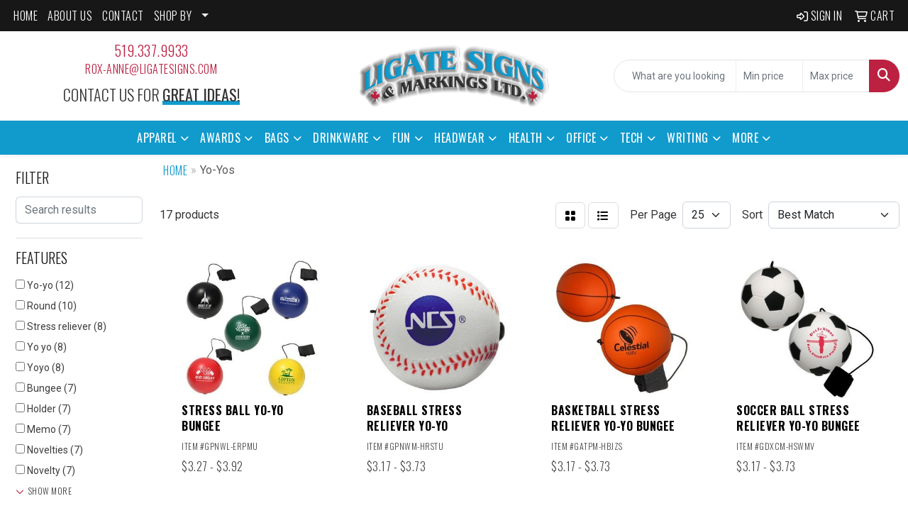

--- FILE ---
content_type: text/html
request_url: https://www.ligatepromotionalproducts.com/ws/ws.dll/StartSrch?UID=250936&WENavID=18910329
body_size: 10728
content:
<!DOCTYPE html>
<html lang="en"><head>
<meta charset="utf-8">
<meta http-equiv="X-UA-Compatible" content="IE=edge">
<meta name="viewport" content="width=device-width, initial-scale=1">
<!-- The above 3 meta tags *must* come first in the head; any other head content must come *after* these tags -->


<link href="/distsite/styles/8/css/bootstrap.min.css" rel="stylesheet" />
<link href="https://fonts.googleapis.com/css?family=Open+Sans:400,600|Oswald:400,600" rel="stylesheet">
<link href="/distsite/styles/8/css/owl.carousel.min.css" rel="stylesheet">
<link href="/distsite/styles/8/css/nouislider.css" rel="stylesheet">
<!--<link href="/distsite/styles/8/css/menu.css" rel="stylesheet"/>-->
<link href="/distsite/styles/8/css/flexslider.css" rel="stylesheet">
<link href="/distsite/styles/8/css/all.min.css" rel="stylesheet">
<link href="/distsite/styles/8/css/slick/slick.css" rel="stylesheet"/>
<link href="/distsite/styles/8/css/lightbox/lightbox.css" rel="stylesheet"  />
<link href="/distsite/styles/8/css/yamm.css" rel="stylesheet" />
<!-- Custom styles for this theme -->
<link href="/we/we.dll/StyleSheet?UN=250936&Type=WETheme&TS=C45804.6314236111" rel="stylesheet">
<!-- Custom styles for this theme -->
<link href="/we/we.dll/StyleSheet?UN=250936&Type=WETheme-PS&TS=C45804.6314236111" rel="stylesheet">
<link rel="preconnect" href="https://fonts.googleapis.com">
<link rel="preconnect" href="https://fonts.gstatic.com" crossorigin>
<link href="https://fonts.googleapis.com/css2?family=Oswald:wght@200;300;400;500;600;700&display=swap" rel="stylesheet">

<style>
body {color: #333 !important;}
ul#nav1.sf-arrows .sf-with-ul:after {border-top-color: #eee;}
h1, h2, h3, h4, h5, h6 {font-family: 'Oswald', sans-serif !important; text-transform: uppercase !important; font-weight: 300;}
a {font-family: 'Oswald', sans-serif !important; text-transform: uppercase !important; font-weight: 300; letter-spacing: .5px;}
.btn-default {font-family: 'Oswald', sans-serif !important; text-transform: uppercase !important;}
#header-inner > div > div {align-items: center !important;}
#logo > a > img {margin-top: 0;}
.header-six #logo img {max-height: 145px;}
#ftlogo > a > img {height: 100px;}
#ftlogo > a > img {margin-bottom: 13px;}
#footer {padding: 60px 0px 0px 0px; border-top: 2px solid #119acc; }

.heading-title {font-family: 'Oswald', sans-serif !important; margin-bottom: 10px !important; font-size: 22px; text-transform: uppercase !important; font-weight: 300;}
.underline-txt {background-size: 100px 1.4em; background-image: linear-gradient(to bottom,rgba(0,0,0,0) 80%,#119acc 80%); font-weight: 400;}

#featured-collection-4 > div {padding: 0; margin: 0;}
#featured-collection-4 {padding: 30px 0 0 0;}

#featured-collection-1 > div > div > h3 {display: none;}
#featured-collection-1 {background: #fff;}
#featured-collection-4 {background: #fff;}

@media (min-width: 768px) {
#header-inner { padding: 15px 0px}
}

@media (min-width: 992px) {
.carousel-item {height: 550px;}
}
</style>

<!-- HTML5 shim and Respond.js for IE8 support of HTML5 elements and media queries -->
<!--[if lt IE 9]>
      <script src="https://oss.maxcdn.com/html5shiv/3.7.3/html5shiv.min.js"></script>
      <script src="https://oss.maxcdn.com/respond/1.4.2/respond.min.js"></script>
    <![endif]-->

</head>

<body style="background:#fff;">


  <!-- Slide-Out Menu -->
  <div id="filter-menu" class="filter-menu">
    <button id="close-menu" class="btn-close"></button>
    <div class="menu-content">
      
<aside class="filter-sidebar">



<div class="filter-section first">
	<h2>Filter</h2>
	 <div class="input-group mb-3">
	 <input type="text" style="border-right:0;" placeholder="Search results" class="form-control text-search-within-results" name="SearchWithinResults" value="" maxlength="100" onkeyup="HandleTextFilter(event);">
	  <label class="input-group-text" style="background-color:#fff;"><a  style="display:none;" href="javascript:void(0);" class="remove-filter" data-toggle="tooltip" title="Clear" onclick="ClearTextFilter();"><i class="far fa-times" aria-hidden="true"></i> <span class="fa-sr-only">x</span></a></label>
	</div>
</div>

<a href="javascript:void(0);" class="clear-filters"  style="display:none;" onclick="ClearDrillDown();">Clear all filters</a>

<div class="filter-section"  style="display:none;">
	<h2>Categories</h2>

	<div class="filter-list">

	 

		<!-- wrapper for more filters -->
        <div class="show-filter">

		</div><!-- showfilters -->

	</div>

		<a href="#" class="show-more"  style="display:none;" >Show more</a>
</div>


<div class="filter-section" >
	<h2>Features</h2>

		<div class="filter-list">

	  		<div class="checkbox"><label><input class="filtercheckbox" type="checkbox" name="2|Yo-yo" ><span> Yo-yo (12)</span></label></div><div class="checkbox"><label><input class="filtercheckbox" type="checkbox" name="2|Round" ><span> Round (10)</span></label></div><div class="checkbox"><label><input class="filtercheckbox" type="checkbox" name="2|Stress reliever" ><span> Stress reliever (8)</span></label></div><div class="checkbox"><label><input class="filtercheckbox" type="checkbox" name="2|Yo yo" ><span> Yo yo (8)</span></label></div><div class="checkbox"><label><input class="filtercheckbox" type="checkbox" name="2|Yoyo" ><span> Yoyo (8)</span></label></div><div class="checkbox"><label><input class="filtercheckbox" type="checkbox" name="2|Bungee" ><span> Bungee (7)</span></label></div><div class="checkbox"><label><input class="filtercheckbox" type="checkbox" name="2|Holder" ><span> Holder (7)</span></label></div><div class="checkbox"><label><input class="filtercheckbox" type="checkbox" name="2|Memo" ><span> Memo (7)</span></label></div><div class="checkbox"><label><input class="filtercheckbox" type="checkbox" name="2|Novelties" ><span> Novelties (7)</span></label></div><div class="checkbox"><label><input class="filtercheckbox" type="checkbox" name="2|Novelty" ><span> Novelty (7)</span></label></div><div class="show-filter"><div class="checkbox"><label><input class="filtercheckbox" type="checkbox" name="2|Reliever" ><span> Reliever (7)</span></label></div><div class="checkbox"><label><input class="filtercheckbox" type="checkbox" name="2|Squeeze" ><span> Squeeze (7)</span></label></div><div class="checkbox"><label><input class="filtercheckbox" type="checkbox" name="2|Squishy" ><span> Squishy (7)</span></label></div><div class="checkbox"><label><input class="filtercheckbox" type="checkbox" name="2|Stress" ><span> Stress (7)</span></label></div><div class="checkbox"><label><input class="filtercheckbox" type="checkbox" name="2|Ball" ><span> Ball (6)</span></label></div><div class="checkbox"><label><input class="filtercheckbox" type="checkbox" name="2|Circle" ><span> Circle (6)</span></label></div><div class="checkbox"><label><input class="filtercheckbox" type="checkbox" name="2|Bounce" ><span> Bounce (5)</span></label></div><div class="checkbox"><label><input class="filtercheckbox" type="checkbox" name="2|Light up" ><span> Light up (5)</span></label></div><div class="checkbox"><label><input class="filtercheckbox" type="checkbox" name="2|Floating ball" ><span> Floating ball (4)</span></label></div><div class="checkbox"><label><input class="filtercheckbox" type="checkbox" name="2|Sports" ><span> Sports (4)</span></label></div><div class="checkbox"><label><input class="filtercheckbox" type="checkbox" name="2|Yoyo ball" ><span> Yoyo ball (4)</span></label></div><div class="checkbox"><label><input class="filtercheckbox" type="checkbox" name="2|Yoyo series" ><span> Yoyo series (4)</span></label></div><div class="checkbox"><label><input class="filtercheckbox" type="checkbox" name="2|Circular" ><span> Circular (3)</span></label></div><div class="checkbox"><label><input class="filtercheckbox" type="checkbox" name="2|Net" ><span> Net (3)</span></label></div><div class="checkbox"><label><input class="filtercheckbox" type="checkbox" name="2|String" ><span> String (3)</span></label></div><div class="checkbox"><label><input class="filtercheckbox" type="checkbox" name="2|Battery powered" ><span> Battery powered (2)</span></label></div><div class="checkbox"><label><input class="filtercheckbox" type="checkbox" name="2|Court" ><span> Court (2)</span></label></div><div class="checkbox"><label><input class="filtercheckbox" type="checkbox" name="2|Field" ><span> Field (2)</span></label></div><div class="checkbox"><label><input class="filtercheckbox" type="checkbox" name="2|Finger loop" ><span> Finger loop (2)</span></label></div><div class="checkbox"><label><input class="filtercheckbox" type="checkbox" name="2|Flashing led light" ><span> Flashing led light (2)</span></label></div><div class="checkbox"><label><input class="filtercheckbox" type="checkbox" name="2|Liuliu balls" ><span> Liuliu balls (2)</span></label></div><div class="checkbox"><label><input class="filtercheckbox" type="checkbox" name="2|Plastic casing" ><span> Plastic casing (2)</span></label></div><div class="checkbox"><label><input class="filtercheckbox" type="checkbox" name="2|Polystyrene plastic" ><span> Polystyrene plastic (2)</span></label></div><div class="checkbox"><label><input class="filtercheckbox" type="checkbox" name="2|Wood" ><span> Wood (2)</span></label></div><div class="checkbox"><label><input class="filtercheckbox" type="checkbox" name="2|Wound up string" ><span> Wound up string (2)</span></label></div><div class="checkbox"><label><input class="filtercheckbox" type="checkbox" name="2|Award" ><span> Award (1)</span></label></div><div class="checkbox"><label><input class="filtercheckbox" type="checkbox" name="2|Baseball" ><span> Baseball (1)</span></label></div><div class="checkbox"><label><input class="filtercheckbox" type="checkbox" name="2|Basketball" ><span> Basketball (1)</span></label></div><div class="checkbox"><label><input class="filtercheckbox" type="checkbox" name="2|Birthday" ><span> Birthday (1)</span></label></div><div class="checkbox"><label><input class="filtercheckbox" type="checkbox" name="2|Body" ><span> Body (1)</span></label></div><div class="checkbox"><label><input class="filtercheckbox" type="checkbox" name="2|Brain" ><span> Brain (1)</span></label></div><div class="checkbox"><label><input class="filtercheckbox" type="checkbox" name="2|Children" ><span> Children (1)</span></label></div><div class="checkbox"><label><input class="filtercheckbox" type="checkbox" name="2|Convention" ><span> Convention (1)</span></label></div><div class="checkbox"><label><input class="filtercheckbox" type="checkbox" name="2|Cranial" ><span> Cranial (1)</span></label></div><div class="checkbox"><label><input class="filtercheckbox" type="checkbox" name="2|Cranium" ><span> Cranium (1)</span></label></div><div class="checkbox"><label><input class="filtercheckbox" type="checkbox" name="2|Down motion" ><span> Down motion (1)</span></label></div><div class="checkbox"><label><input class="filtercheckbox" type="checkbox" name="2|Earth" ><span> Earth (1)</span></label></div><div class="checkbox"><label><input class="filtercheckbox" type="checkbox" name="2|Earth friendly" ><span> Earth friendly (1)</span></label></div><div class="checkbox"><label><input class="filtercheckbox" type="checkbox" name="2|Earthball" ><span> Earthball (1)</span></label></div><div class="checkbox"><label><input class="filtercheckbox" type="checkbox" name="2|Fun" ><span> Fun (1)</span></label></div></div>

			<!-- wrapper for more filters -->
			<div class="show-filter">

			</div><!-- showfilters -->
 		</div>
		<a href="#" class="show-more"  >Show more</a>


</div>


<div class="filter-section" >
	<h2>Colours</h2>

		<div class="filter-list">

		  	<div class="checkbox"><label><input class="filtercheckbox" type="checkbox" name="1|Red" ><span> Red (9)</span></label></div><div class="checkbox"><label><input class="filtercheckbox" type="checkbox" name="1|White" ><span> White (9)</span></label></div><div class="checkbox"><label><input class="filtercheckbox" type="checkbox" name="1|Blue" ><span> Blue (5)</span></label></div><div class="checkbox"><label><input class="filtercheckbox" type="checkbox" name="1|Green" ><span> Green (5)</span></label></div><div class="checkbox"><label><input class="filtercheckbox" type="checkbox" name="1|Yellow" ><span> Yellow (4)</span></label></div><div class="checkbox"><label><input class="filtercheckbox" type="checkbox" name="1|Black" ><span> Black (2)</span></label></div><div class="checkbox"><label><input class="filtercheckbox" type="checkbox" name="1|Translucent blue" ><span> Translucent blue (2)</span></label></div><div class="checkbox"><label><input class="filtercheckbox" type="checkbox" name="1|Translucent green" ><span> Translucent green (2)</span></label></div><div class="checkbox"><label><input class="filtercheckbox" type="checkbox" name="1|Translucent red" ><span> Translucent red (2)</span></label></div><div class="checkbox"><label><input class="filtercheckbox" type="checkbox" name="1|Blue/green" ><span> Blue/green (1)</span></label></div><div class="show-filter"><div class="checkbox"><label><input class="filtercheckbox" type="checkbox" name="1|Clear" ><span> Clear (1)</span></label></div><div class="checkbox"><label><input class="filtercheckbox" type="checkbox" name="1|Natural beige" ><span> Natural beige (1)</span></label></div><div class="checkbox"><label><input class="filtercheckbox" type="checkbox" name="1|Orange" ><span> Orange (1)</span></label></div><div class="checkbox"><label><input class="filtercheckbox" type="checkbox" name="1|Royal blue" ><span> Royal blue (1)</span></label></div><div class="checkbox"><label><input class="filtercheckbox" type="checkbox" name="1|White/red" ><span> White/red (1)</span></label></div></div>


			<!-- wrapper for more filters -->
			<div class="show-filter">

			</div><!-- showfilters -->

		  </div>

		<a href="#" class="show-more"  >Show more</a>
</div>


<div class="filter-section"  >
	<h2>Price Range</h2>
	<div class="filter-price-wrap">
		<div class="filter-price-inner">
			<div class="input-group">
				<span class="input-group-text input-group-text-white">$</span>
				<input type="text" class="form-control form-control-sm filter-min-prices" name="min-prices" value="" placeholder="Min" onkeyup="HandlePriceFilter(event);">
			</div>
			<div class="input-group">
				<span class="input-group-text input-group-text-white">$</span>
				<input type="text" class="form-control form-control-sm filter-max-prices" name="max-prices" value="" placeholder="Max" onkeyup="HandlePriceFilter(event);">
			</div>
		</div>
		<a href="javascript:void(0)" onclick="SetPriceFilter();" ><i class="fa-solid fa-chevron-right"></i></a>
	</div>
</div>

<div class="filter-section"   >
	<h2>Quantity</h2>
	<div class="filter-price-wrap mb-2">
		<input type="text" class="form-control form-control-sm filter-quantity" value="" placeholder="Qty" onkeyup="HandleQuantityFilter(event);">
		<a href="javascript:void(0)" onclick="SetQuantityFilter();"><i class="fa-solid fa-chevron-right"></i></a>
	</div>
</div>




	</aside>

    </div>
</div>




	<div class="container-fluid">
		<div class="row">

			<div class="col-md-3 col-lg-2">
        <div class="d-none d-md-block">
          <div id="desktop-filter">
            
<aside class="filter-sidebar">



<div class="filter-section first">
	<h2>Filter</h2>
	 <div class="input-group mb-3">
	 <input type="text" style="border-right:0;" placeholder="Search results" class="form-control text-search-within-results" name="SearchWithinResults" value="" maxlength="100" onkeyup="HandleTextFilter(event);">
	  <label class="input-group-text" style="background-color:#fff;"><a  style="display:none;" href="javascript:void(0);" class="remove-filter" data-toggle="tooltip" title="Clear" onclick="ClearTextFilter();"><i class="far fa-times" aria-hidden="true"></i> <span class="fa-sr-only">x</span></a></label>
	</div>
</div>

<a href="javascript:void(0);" class="clear-filters"  style="display:none;" onclick="ClearDrillDown();">Clear all filters</a>

<div class="filter-section"  style="display:none;">
	<h2>Categories</h2>

	<div class="filter-list">

	 

		<!-- wrapper for more filters -->
        <div class="show-filter">

		</div><!-- showfilters -->

	</div>

		<a href="#" class="show-more"  style="display:none;" >Show more</a>
</div>


<div class="filter-section" >
	<h2>Features</h2>

		<div class="filter-list">

	  		<div class="checkbox"><label><input class="filtercheckbox" type="checkbox" name="2|Yo-yo" ><span> Yo-yo (12)</span></label></div><div class="checkbox"><label><input class="filtercheckbox" type="checkbox" name="2|Round" ><span> Round (10)</span></label></div><div class="checkbox"><label><input class="filtercheckbox" type="checkbox" name="2|Stress reliever" ><span> Stress reliever (8)</span></label></div><div class="checkbox"><label><input class="filtercheckbox" type="checkbox" name="2|Yo yo" ><span> Yo yo (8)</span></label></div><div class="checkbox"><label><input class="filtercheckbox" type="checkbox" name="2|Yoyo" ><span> Yoyo (8)</span></label></div><div class="checkbox"><label><input class="filtercheckbox" type="checkbox" name="2|Bungee" ><span> Bungee (7)</span></label></div><div class="checkbox"><label><input class="filtercheckbox" type="checkbox" name="2|Holder" ><span> Holder (7)</span></label></div><div class="checkbox"><label><input class="filtercheckbox" type="checkbox" name="2|Memo" ><span> Memo (7)</span></label></div><div class="checkbox"><label><input class="filtercheckbox" type="checkbox" name="2|Novelties" ><span> Novelties (7)</span></label></div><div class="checkbox"><label><input class="filtercheckbox" type="checkbox" name="2|Novelty" ><span> Novelty (7)</span></label></div><div class="show-filter"><div class="checkbox"><label><input class="filtercheckbox" type="checkbox" name="2|Reliever" ><span> Reliever (7)</span></label></div><div class="checkbox"><label><input class="filtercheckbox" type="checkbox" name="2|Squeeze" ><span> Squeeze (7)</span></label></div><div class="checkbox"><label><input class="filtercheckbox" type="checkbox" name="2|Squishy" ><span> Squishy (7)</span></label></div><div class="checkbox"><label><input class="filtercheckbox" type="checkbox" name="2|Stress" ><span> Stress (7)</span></label></div><div class="checkbox"><label><input class="filtercheckbox" type="checkbox" name="2|Ball" ><span> Ball (6)</span></label></div><div class="checkbox"><label><input class="filtercheckbox" type="checkbox" name="2|Circle" ><span> Circle (6)</span></label></div><div class="checkbox"><label><input class="filtercheckbox" type="checkbox" name="2|Bounce" ><span> Bounce (5)</span></label></div><div class="checkbox"><label><input class="filtercheckbox" type="checkbox" name="2|Light up" ><span> Light up (5)</span></label></div><div class="checkbox"><label><input class="filtercheckbox" type="checkbox" name="2|Floating ball" ><span> Floating ball (4)</span></label></div><div class="checkbox"><label><input class="filtercheckbox" type="checkbox" name="2|Sports" ><span> Sports (4)</span></label></div><div class="checkbox"><label><input class="filtercheckbox" type="checkbox" name="2|Yoyo ball" ><span> Yoyo ball (4)</span></label></div><div class="checkbox"><label><input class="filtercheckbox" type="checkbox" name="2|Yoyo series" ><span> Yoyo series (4)</span></label></div><div class="checkbox"><label><input class="filtercheckbox" type="checkbox" name="2|Circular" ><span> Circular (3)</span></label></div><div class="checkbox"><label><input class="filtercheckbox" type="checkbox" name="2|Net" ><span> Net (3)</span></label></div><div class="checkbox"><label><input class="filtercheckbox" type="checkbox" name="2|String" ><span> String (3)</span></label></div><div class="checkbox"><label><input class="filtercheckbox" type="checkbox" name="2|Battery powered" ><span> Battery powered (2)</span></label></div><div class="checkbox"><label><input class="filtercheckbox" type="checkbox" name="2|Court" ><span> Court (2)</span></label></div><div class="checkbox"><label><input class="filtercheckbox" type="checkbox" name="2|Field" ><span> Field (2)</span></label></div><div class="checkbox"><label><input class="filtercheckbox" type="checkbox" name="2|Finger loop" ><span> Finger loop (2)</span></label></div><div class="checkbox"><label><input class="filtercheckbox" type="checkbox" name="2|Flashing led light" ><span> Flashing led light (2)</span></label></div><div class="checkbox"><label><input class="filtercheckbox" type="checkbox" name="2|Liuliu balls" ><span> Liuliu balls (2)</span></label></div><div class="checkbox"><label><input class="filtercheckbox" type="checkbox" name="2|Plastic casing" ><span> Plastic casing (2)</span></label></div><div class="checkbox"><label><input class="filtercheckbox" type="checkbox" name="2|Polystyrene plastic" ><span> Polystyrene plastic (2)</span></label></div><div class="checkbox"><label><input class="filtercheckbox" type="checkbox" name="2|Wood" ><span> Wood (2)</span></label></div><div class="checkbox"><label><input class="filtercheckbox" type="checkbox" name="2|Wound up string" ><span> Wound up string (2)</span></label></div><div class="checkbox"><label><input class="filtercheckbox" type="checkbox" name="2|Award" ><span> Award (1)</span></label></div><div class="checkbox"><label><input class="filtercheckbox" type="checkbox" name="2|Baseball" ><span> Baseball (1)</span></label></div><div class="checkbox"><label><input class="filtercheckbox" type="checkbox" name="2|Basketball" ><span> Basketball (1)</span></label></div><div class="checkbox"><label><input class="filtercheckbox" type="checkbox" name="2|Birthday" ><span> Birthday (1)</span></label></div><div class="checkbox"><label><input class="filtercheckbox" type="checkbox" name="2|Body" ><span> Body (1)</span></label></div><div class="checkbox"><label><input class="filtercheckbox" type="checkbox" name="2|Brain" ><span> Brain (1)</span></label></div><div class="checkbox"><label><input class="filtercheckbox" type="checkbox" name="2|Children" ><span> Children (1)</span></label></div><div class="checkbox"><label><input class="filtercheckbox" type="checkbox" name="2|Convention" ><span> Convention (1)</span></label></div><div class="checkbox"><label><input class="filtercheckbox" type="checkbox" name="2|Cranial" ><span> Cranial (1)</span></label></div><div class="checkbox"><label><input class="filtercheckbox" type="checkbox" name="2|Cranium" ><span> Cranium (1)</span></label></div><div class="checkbox"><label><input class="filtercheckbox" type="checkbox" name="2|Down motion" ><span> Down motion (1)</span></label></div><div class="checkbox"><label><input class="filtercheckbox" type="checkbox" name="2|Earth" ><span> Earth (1)</span></label></div><div class="checkbox"><label><input class="filtercheckbox" type="checkbox" name="2|Earth friendly" ><span> Earth friendly (1)</span></label></div><div class="checkbox"><label><input class="filtercheckbox" type="checkbox" name="2|Earthball" ><span> Earthball (1)</span></label></div><div class="checkbox"><label><input class="filtercheckbox" type="checkbox" name="2|Fun" ><span> Fun (1)</span></label></div></div>

			<!-- wrapper for more filters -->
			<div class="show-filter">

			</div><!-- showfilters -->
 		</div>
		<a href="#" class="show-more"  >Show more</a>


</div>


<div class="filter-section" >
	<h2>Colours</h2>

		<div class="filter-list">

		  	<div class="checkbox"><label><input class="filtercheckbox" type="checkbox" name="1|Red" ><span> Red (9)</span></label></div><div class="checkbox"><label><input class="filtercheckbox" type="checkbox" name="1|White" ><span> White (9)</span></label></div><div class="checkbox"><label><input class="filtercheckbox" type="checkbox" name="1|Blue" ><span> Blue (5)</span></label></div><div class="checkbox"><label><input class="filtercheckbox" type="checkbox" name="1|Green" ><span> Green (5)</span></label></div><div class="checkbox"><label><input class="filtercheckbox" type="checkbox" name="1|Yellow" ><span> Yellow (4)</span></label></div><div class="checkbox"><label><input class="filtercheckbox" type="checkbox" name="1|Black" ><span> Black (2)</span></label></div><div class="checkbox"><label><input class="filtercheckbox" type="checkbox" name="1|Translucent blue" ><span> Translucent blue (2)</span></label></div><div class="checkbox"><label><input class="filtercheckbox" type="checkbox" name="1|Translucent green" ><span> Translucent green (2)</span></label></div><div class="checkbox"><label><input class="filtercheckbox" type="checkbox" name="1|Translucent red" ><span> Translucent red (2)</span></label></div><div class="checkbox"><label><input class="filtercheckbox" type="checkbox" name="1|Blue/green" ><span> Blue/green (1)</span></label></div><div class="show-filter"><div class="checkbox"><label><input class="filtercheckbox" type="checkbox" name="1|Clear" ><span> Clear (1)</span></label></div><div class="checkbox"><label><input class="filtercheckbox" type="checkbox" name="1|Natural beige" ><span> Natural beige (1)</span></label></div><div class="checkbox"><label><input class="filtercheckbox" type="checkbox" name="1|Orange" ><span> Orange (1)</span></label></div><div class="checkbox"><label><input class="filtercheckbox" type="checkbox" name="1|Royal blue" ><span> Royal blue (1)</span></label></div><div class="checkbox"><label><input class="filtercheckbox" type="checkbox" name="1|White/red" ><span> White/red (1)</span></label></div></div>


			<!-- wrapper for more filters -->
			<div class="show-filter">

			</div><!-- showfilters -->

		  </div>

		<a href="#" class="show-more"  >Show more</a>
</div>


<div class="filter-section"  >
	<h2>Price Range</h2>
	<div class="filter-price-wrap">
		<div class="filter-price-inner">
			<div class="input-group">
				<span class="input-group-text input-group-text-white">$</span>
				<input type="text" class="form-control form-control-sm filter-min-prices" name="min-prices" value="" placeholder="Min" onkeyup="HandlePriceFilter(event);">
			</div>
			<div class="input-group">
				<span class="input-group-text input-group-text-white">$</span>
				<input type="text" class="form-control form-control-sm filter-max-prices" name="max-prices" value="" placeholder="Max" onkeyup="HandlePriceFilter(event);">
			</div>
		</div>
		<a href="javascript:void(0)" onclick="SetPriceFilter();" ><i class="fa-solid fa-chevron-right"></i></a>
	</div>
</div>

<div class="filter-section"   >
	<h2>Quantity</h2>
	<div class="filter-price-wrap mb-2">
		<input type="text" class="form-control form-control-sm filter-quantity" value="" placeholder="Qty" onkeyup="HandleQuantityFilter(event);">
		<a href="javascript:void(0)" onclick="SetQuantityFilter();"><i class="fa-solid fa-chevron-right"></i></a>
	</div>
</div>




	</aside>

          </div>
        </div>
			</div>

			<div class="col-md-9 col-lg-10">
				

				<ol class="breadcrumb"  >
              		<li><a href="https://www.ligatepromotionalproducts.com" target="_top">Home</a></li>
             	 	<li class="active">Yo-Yos</li>
            	</ol>




				<div id="product-list-controls">

				
						<div class="d-flex align-items-center justify-content-between">
							<div class="d-none d-md-block me-3">
								 17 <span class="d-none d-lg-inline">products</span>
							</div>
					  
						  <!-- Right Aligned Controls -->
						  <div class="product-controls-right d-flex align-items-center">
       
              <button id="show-filter-button" class="btn btn-control d-block d-md-none"><i class="fa-solid fa-filter" aria-hidden="true"></i></button>

							
							<span class="me-3">
								<a href="/ws/ws.dll/StartSrch?UID=250936&WENavID=18910329&View=T&ST=260117125713692171060165388" class="btn btn-control grid" title="Change to Grid View"><i class="fa-solid fa-grid-2" aria-hidden="true"></i>  <span class="fa-sr-only">Grid</span></a>
								<a href="/ws/ws.dll/StartSrch?UID=250936&WENavID=18910329&View=L&ST=260117125713692171060165388" class="btn btn-control" title="Change to List View"><i class="fa-solid fa-list"></i> <span class="fa-sr-only">List</span></a>
							</span>
							
					  
							<!-- Number of Items Per Page -->
							<div class="me-2 d-none d-lg-block">
								<label>Per Page</label>
							</div>
							<div class="me-3 d-none d-md-block">
								<select class="form-select notranslate" onchange="GoToNewURL(this);" aria-label="Items per page">
									<option value="/ws/ws.dll/StartSrch?UID=250936&WENavID=18910329&ST=260117125713692171060165388&PPP=10" >10</option><option value="/ws/ws.dll/StartSrch?UID=250936&WENavID=18910329&ST=260117125713692171060165388&PPP=25" selected>25</option>
								
								</select>
							</div>
					  
							<!-- Sort By -->
							<div class="d-none d-lg-block me-2">
								<label>Sort</label>
							</div>
							<div>
								<select class="form-select" onchange="GoToNewURL(this);">
									<option value="/ws/ws.dll/StartSrch?UID=250936&WENavID=18910329&Sort=0" selected>Best Match</option><option value="/ws/ws.dll/StartSrch?UID=250936&WENavID=18910329&Sort=3">Most Popular</option><option value="/ws/ws.dll/StartSrch?UID=250936&WENavID=18910329&Sort=1">Price (Low to High)</option><option value="/ws/ws.dll/StartSrch?UID=250936&WENavID=18910329&Sort=2">Price (High to Low)</option>
								 </select>
							</div>
						  </div>
						</div>

			  </div>

				<!-- Product Results List -->
				<ul class="thumbnail-list"><a name="0" href="#" alt="Item 0"></a>
<li>
 <a href="https://www.ligatepromotionalproducts.com/p/GPNWL-ERPMU/stress-ball-yo-yo-bungee" target="_parent" alt="Stress Ball Yo-Yo Bungee">
 <div class="pr-list-grid">
		<img class="img-responsive" src="/ws/ws.dll/QPic?SN=69400&P=793834636&I=0&PX=300" alt="Stress Ball Yo-Yo Bungee">
		<p class="pr-name">Stress Ball Yo-Yo Bungee</p>
		<div class="pr-meta-row">
			<div class="product-reviews"  style="display:none;">
				<div class="rating-stars">
				<i class="fa-solid fa-star-sharp" aria-hidden="true"></i><i class="fa-solid fa-star-sharp" aria-hidden="true"></i><i class="fa-solid fa-star-sharp" aria-hidden="true"></i><i class="fa-solid fa-star-sharp" aria-hidden="true"></i><i class="fa-solid fa-star-sharp" aria-hidden="true"></i>
				</div>
				<span class="rating-count">(0)</span>
			</div>
			
		</div>
		<p class="pr-number"  ><span class="notranslate">Item #GPNWL-ERPMU</span></p>
		<p class="pr-price"  ><span class="notranslate">$3.27</span> - <span class="notranslate">$3.92</span></p>
 </div>
 </a>
</li>
<a name="1" href="#" alt="Item 1"></a>
<li>
 <a href="https://www.ligatepromotionalproducts.com/p/GPNWM-HRSTU/baseball-stress-reliever-yo-yo" target="_parent" alt="Baseball Stress Reliever Yo-Yo">
 <div class="pr-list-grid">
		<img class="img-responsive" src="/ws/ws.dll/QPic?SN=69400&P=103834706&I=0&PX=300" alt="Baseball Stress Reliever Yo-Yo">
		<p class="pr-name">Baseball Stress Reliever Yo-Yo</p>
		<div class="pr-meta-row">
			<div class="product-reviews"  style="display:none;">
				<div class="rating-stars">
				<i class="fa-solid fa-star-sharp" aria-hidden="true"></i><i class="fa-solid fa-star-sharp" aria-hidden="true"></i><i class="fa-solid fa-star-sharp" aria-hidden="true"></i><i class="fa-solid fa-star-sharp" aria-hidden="true"></i><i class="fa-solid fa-star-sharp" aria-hidden="true"></i>
				</div>
				<span class="rating-count">(0)</span>
			</div>
			
		</div>
		<p class="pr-number"  ><span class="notranslate">Item #GPNWM-HRSTU</span></p>
		<p class="pr-price"  ><span class="notranslate">$3.17</span> - <span class="notranslate">$3.73</span></p>
 </div>
 </a>
</li>
<a name="2" href="#" alt="Item 2"></a>
<li>
 <a href="https://www.ligatepromotionalproducts.com/p/GATPM-HBJZS/basketball-stress-reliever-yo-yo-bungee" target="_parent" alt="Basketball Stress Reliever Yo-Yo Bungee">
 <div class="pr-list-grid">
		<img class="img-responsive" src="/ws/ws.dll/QPic?SN=69400&P=303834704&I=0&PX=300" alt="Basketball Stress Reliever Yo-Yo Bungee">
		<p class="pr-name">Basketball Stress Reliever Yo-Yo Bungee</p>
		<div class="pr-meta-row">
			<div class="product-reviews"  style="display:none;">
				<div class="rating-stars">
				<i class="fa-solid fa-star-sharp" aria-hidden="true"></i><i class="fa-solid fa-star-sharp" aria-hidden="true"></i><i class="fa-solid fa-star-sharp" aria-hidden="true"></i><i class="fa-solid fa-star-sharp" aria-hidden="true"></i><i class="fa-solid fa-star-sharp" aria-hidden="true"></i>
				</div>
				<span class="rating-count">(0)</span>
			</div>
			
		</div>
		<p class="pr-number"  ><span class="notranslate">Item #GATPM-HBJZS</span></p>
		<p class="pr-price"  ><span class="notranslate">$3.17</span> - <span class="notranslate">$3.73</span></p>
 </div>
 </a>
</li>
<a name="3" href="#" alt="Item 3"></a>
<li>
 <a href="https://www.ligatepromotionalproducts.com/p/GDXCM-HSWMV/soccer-ball-stress-reliever-yo-yo-bungee" target="_parent" alt="Soccer Ball Stress Reliever Yo-Yo Bungee">
 <div class="pr-list-grid">
		<img class="img-responsive" src="/ws/ws.dll/QPic?SN=69400&P=503834707&I=0&PX=300" alt="Soccer Ball Stress Reliever Yo-Yo Bungee">
		<p class="pr-name">Soccer Ball Stress Reliever Yo-Yo Bungee</p>
		<div class="pr-meta-row">
			<div class="product-reviews"  style="display:none;">
				<div class="rating-stars">
				<i class="fa-solid fa-star-sharp" aria-hidden="true"></i><i class="fa-solid fa-star-sharp" aria-hidden="true"></i><i class="fa-solid fa-star-sharp" aria-hidden="true"></i><i class="fa-solid fa-star-sharp" aria-hidden="true"></i><i class="fa-solid fa-star-sharp" aria-hidden="true"></i>
				</div>
				<span class="rating-count">(0)</span>
			</div>
			
		</div>
		<p class="pr-number"  ><span class="notranslate">Item #GDXCM-HSWMV</span></p>
		<p class="pr-price"  ><span class="notranslate">$3.17</span> - <span class="notranslate">$3.73</span></p>
 </div>
 </a>
</li>
<a name="4" href="#" alt="Item 4"></a>
<li>
 <a href="https://www.ligatepromotionalproducts.com/p/GDXCK-YRZGU/brain-stress-reliever-yo-yo-bungee" target="_parent" alt="Brain Stress Reliever Yo-Yo Bungee">
 <div class="pr-list-grid">
		<img class="img-responsive" src="/ws/ws.dll/QPic?SN=69400&P=373834596&I=0&PX=300" alt="Brain Stress Reliever Yo-Yo Bungee">
		<p class="pr-name">Brain Stress Reliever Yo-Yo Bungee</p>
		<div class="pr-meta-row">
			<div class="product-reviews"  style="display:none;">
				<div class="rating-stars">
				<i class="fa-solid fa-star-sharp" aria-hidden="true"></i><i class="fa-solid fa-star-sharp" aria-hidden="true"></i><i class="fa-solid fa-star-sharp" aria-hidden="true"></i><i class="fa-solid fa-star-sharp" aria-hidden="true"></i><i class="fa-solid fa-star-sharp" aria-hidden="true"></i>
				</div>
				<span class="rating-count">(0)</span>
			</div>
			
		</div>
		<p class="pr-number"  ><span class="notranslate">Item #GDXCK-YRZGU</span></p>
		<p class="pr-price"  ><span class="notranslate">$3.03</span> - <span class="notranslate">$3.50</span></p>
 </div>
 </a>
</li>
<a name="5" href="#" alt="Item 5"></a>
<li>
 <a href="https://www.ligatepromotionalproducts.com/p/GKPXK-YFDQV/earthball-stress-reliever-yo-yo-bungee" target="_parent" alt="Earthball Stress Reliever Yo-Yo Bungee">
 <div class="pr-list-grid">
		<img class="img-responsive" src="/ws/ws.dll/QPic?SN=69400&P=773834597&I=0&PX=300" alt="Earthball Stress Reliever Yo-Yo Bungee">
		<p class="pr-name">Earthball Stress Reliever Yo-Yo Bungee</p>
		<div class="pr-meta-row">
			<div class="product-reviews"  style="display:none;">
				<div class="rating-stars">
				<i class="fa-solid fa-star-sharp" aria-hidden="true"></i><i class="fa-solid fa-star-sharp" aria-hidden="true"></i><i class="fa-solid fa-star-sharp" aria-hidden="true"></i><i class="fa-solid fa-star-sharp" aria-hidden="true"></i><i class="fa-solid fa-star-sharp" aria-hidden="true"></i>
				</div>
				<span class="rating-count">(0)</span>
			</div>
			
		</div>
		<p class="pr-number"  ><span class="notranslate">Item #GKPXK-YFDQV</span></p>
		<p class="pr-price"  ><span class="notranslate">$3.17</span> - <span class="notranslate">$3.60</span></p>
 </div>
 </a>
</li>
<a name="6" href="#" alt="Item 6"></a>
<li>
 <a href="https://www.ligatepromotionalproducts.com/p/GKPXM-HFJBW/volleyball-stress-reliever-yo-yo-bungee" target="_parent" alt="Volleyball Stress Reliever Yo-Yo Bungee">
 <div class="pr-list-grid">
		<img class="img-responsive" src="/ws/ws.dll/QPic?SN=69400&P=903834708&I=0&PX=300" alt="Volleyball Stress Reliever Yo-Yo Bungee">
		<p class="pr-name">Volleyball Stress Reliever Yo-Yo Bungee</p>
		<div class="pr-meta-row">
			<div class="product-reviews"  style="display:none;">
				<div class="rating-stars">
				<i class="fa-solid fa-star-sharp" aria-hidden="true"></i><i class="fa-solid fa-star-sharp" aria-hidden="true"></i><i class="fa-solid fa-star-sharp" aria-hidden="true"></i><i class="fa-solid fa-star-sharp" aria-hidden="true"></i><i class="fa-solid fa-star-sharp" aria-hidden="true"></i>
				</div>
				<span class="rating-count">(0)</span>
			</div>
			
		</div>
		<p class="pr-number"  ><span class="notranslate">Item #GKPXM-HFJBW</span></p>
		<p class="pr-price"  ><span class="notranslate">$3.13</span> - <span class="notranslate">$3.57</span></p>
 </div>
 </a>
</li>
<a name="7" href="#" alt="Item 7"></a>
<li>
 <a href="https://www.ligatepromotionalproducts.com/p/KFPLF-ZBCGO/yo-yo" target="_parent" alt="Yo-Yo">
 <div class="pr-list-grid">
		<img class="img-responsive" src="/ws/ws.dll/QPic?SN=67660&P=303440080&I=0&PX=300" alt="Yo-Yo">
		<p class="pr-name">Yo-Yo</p>
		<div class="pr-meta-row">
			<div class="product-reviews"  style="display:none;">
				<div class="rating-stars">
				<i class="fa-solid fa-star-sharp" aria-hidden="true"></i><i class="fa-solid fa-star-sharp" aria-hidden="true"></i><i class="fa-solid fa-star-sharp" aria-hidden="true"></i><i class="fa-solid fa-star-sharp" aria-hidden="true"></i><i class="fa-solid fa-star-sharp" aria-hidden="true"></i>
				</div>
				<span class="rating-count">(0)</span>
			</div>
			
		</div>
		<p class="pr-number"  ><span class="notranslate">Item #KFPLF-ZBCGO</span></p>
		<p class="pr-price"  ><span class="notranslate">$1.81</span> - <span class="notranslate">$2.09</span></p>
 </div>
 </a>
</li>
<a name="8" href="#" alt="Item 8"></a>
<li>
 <a href="https://www.ligatepromotionalproducts.com/p/GGTNK-GJTXS/new-style-yo-yo" target="_parent" alt="New Style Yo-Yo">
 <div class="pr-list-grid">
		<img class="img-responsive" src="/ws/ws.dll/QPic?SN=53290&P=188324514&I=0&PX=300" alt="New Style Yo-Yo">
		<p class="pr-name">New Style Yo-Yo</p>
		<div class="pr-meta-row">
			<div class="product-reviews"  style="display:none;">
				<div class="rating-stars">
				<i class="fa-solid fa-star-sharp" aria-hidden="true"></i><i class="fa-solid fa-star-sharp" aria-hidden="true"></i><i class="fa-solid fa-star-sharp" aria-hidden="true"></i><i class="fa-solid fa-star-sharp" aria-hidden="true"></i><i class="fa-solid fa-star-sharp" aria-hidden="true"></i>
				</div>
				<span class="rating-count">(0)</span>
			</div>
			
		</div>
		<p class="pr-number"  ><span class="notranslate">Item #GGTNK-GJTXS</span></p>
		<p class="pr-price"  ><span class="notranslate">$0.69</span> - <span class="notranslate">$0.89</span></p>
 </div>
 </a>
</li>
<a name="9" href="#" alt="Item 9"></a>
<li>
 <a href="https://www.ligatepromotionalproducts.com/p/GWMPG-DLJPU/new-style-yo-yo" target="_parent" alt="New Style Yo-Yo">
 <div class="pr-list-grid">
		<img class="img-responsive" src="/ws/ws.dll/QPic?SN=53290&P=928814146&I=0&PX=300" alt="New Style Yo-Yo">
		<p class="pr-name">New Style Yo-Yo</p>
		<div class="pr-meta-row">
			<div class="product-reviews"  style="display:none;">
				<div class="rating-stars">
				<i class="fa-solid fa-star-sharp" aria-hidden="true"></i><i class="fa-solid fa-star-sharp" aria-hidden="true"></i><i class="fa-solid fa-star-sharp" aria-hidden="true"></i><i class="fa-solid fa-star-sharp" aria-hidden="true"></i><i class="fa-solid fa-star-sharp" aria-hidden="true"></i>
				</div>
				<span class="rating-count">(0)</span>
			</div>
			
		</div>
		<p class="pr-number"  ><span class="notranslate">Item #GWMPG-DLJPU</span></p>
		<p class="pr-price"  ><span class="notranslate">$0.69</span> - <span class="notranslate">$0.89</span></p>
 </div>
 </a>
</li>
<a name="10" href="#" alt="Item 10"></a>
<li>
 <a href="https://www.ligatepromotionalproducts.com/p/ETGWG-FJYRX/2.08-dia.-wooden-yo-yo-wood-yoyo" target="_parent" alt="2.08&quot; Dia. Wooden Yo-Yo Wood Yoyo">
 <div class="pr-list-grid">
		<img class="img-responsive" src="/ws/ws.dll/QPic?SN=53290&P=728806129&I=0&PX=300" alt="2.08&quot; Dia. Wooden Yo-Yo Wood Yoyo">
		<p class="pr-name">2.08&quot; Dia. Wooden Yo-Yo Wood Yoyo</p>
		<div class="pr-meta-row">
			<div class="product-reviews"  style="display:none;">
				<div class="rating-stars">
				<i class="fa-solid fa-star-sharp" aria-hidden="true"></i><i class="fa-solid fa-star-sharp" aria-hidden="true"></i><i class="fa-solid fa-star-sharp" aria-hidden="true"></i><i class="fa-solid fa-star-sharp" aria-hidden="true"></i><i class="fa-solid fa-star-sharp" aria-hidden="true"></i>
				</div>
				<span class="rating-count">(0)</span>
			</div>
			
		</div>
		<p class="pr-number"  ><span class="notranslate">Item #ETGWG-FJYRX</span></p>
		<p class="pr-price"  ><span class="notranslate">$2.35</span> - <span class="notranslate">$3.53</span></p>
 </div>
 </a>
</li>
<a name="11" href="#" alt="Item 11"></a>
<li>
 <a href="https://www.ligatepromotionalproducts.com/p/GYFSK-GSCST/2.08-dia.-wooden-yo-yo-wood-yoyo" target="_parent" alt="2.08&quot; Dia. Wooden Yo-Yo Wood Yoyo">
 <div class="pr-list-grid">
		<img class="img-responsive" src="/ws/ws.dll/QPic?SN=53290&P=588324515&I=0&PX=300" alt="2.08&quot; Dia. Wooden Yo-Yo Wood Yoyo">
		<p class="pr-name">2.08&quot; Dia. Wooden Yo-Yo Wood Yoyo</p>
		<div class="pr-meta-row">
			<div class="product-reviews"  style="display:none;">
				<div class="rating-stars">
				<i class="fa-solid fa-star-sharp" aria-hidden="true"></i><i class="fa-solid fa-star-sharp" aria-hidden="true"></i><i class="fa-solid fa-star-sharp" aria-hidden="true"></i><i class="fa-solid fa-star-sharp" aria-hidden="true"></i><i class="fa-solid fa-star-sharp" aria-hidden="true"></i>
				</div>
				<span class="rating-count">(0)</span>
			</div>
			
		</div>
		<p class="pr-number"  ><span class="notranslate">Item #GYFSK-GSCST</span></p>
		<p class="pr-price"  ><span class="notranslate">$2.35</span> - <span class="notranslate">$3.53</span></p>
 </div>
 </a>
</li>
<a name="12" href="#" alt="Item 12"></a>
<li>
 <a href="https://www.ligatepromotionalproducts.com/p/ENPJM-YGMQP/solid-wood-yoyo-max-chillax-collection" target="_parent" alt="Solid Wood Yoyo - Max-Chillax Collection">
 <div class="pr-list-grid">
		<img class="img-responsive" src="/ws/ws.dll/QPic?SN=61838&P=796096791&I=0&PX=300" alt="Solid Wood Yoyo - Max-Chillax Collection">
		<p class="pr-name">Solid Wood Yoyo - Max-Chillax Collection</p>
		<div class="pr-meta-row">
			<div class="product-reviews"  style="display:none;">
				<div class="rating-stars">
				<i class="fa-solid fa-star-sharp" aria-hidden="true"></i><i class="fa-solid fa-star-sharp" aria-hidden="true"></i><i class="fa-solid fa-star-sharp" aria-hidden="true"></i><i class="fa-solid fa-star-sharp" aria-hidden="true"></i><i class="fa-solid fa-star-sharp" aria-hidden="true"></i>
				</div>
				<span class="rating-count">(0)</span>
			</div>
			
		</div>
		<p class="pr-number"  ><span class="notranslate">Item #ENPJM-YGMQP</span></p>
		<p class="pr-price"  ><span class="notranslate">$11.00</span> - <span class="notranslate">$15.00</span></p>
 </div>
 </a>
</li>
<a name="13" href="#" alt="Item 13"></a>
<li>
 <a href="https://www.ligatepromotionalproducts.com/p/DBXCH-ZTZTX/classic-yo-yo" target="_parent" alt="Classic Yo-Yo">
 <div class="pr-list-grid">
		<img class="img-responsive" src="/ws/ws.dll/QPic?SN=69171&P=375667289&I=0&PX=300" alt="Classic Yo-Yo">
		<p class="pr-name">Classic Yo-Yo</p>
		<div class="pr-meta-row">
			<div class="product-reviews"  style="display:none;">
				<div class="rating-stars">
				<i class="fa-solid fa-star-sharp" aria-hidden="true"></i><i class="fa-solid fa-star-sharp" aria-hidden="true"></i><i class="fa-solid fa-star-sharp" aria-hidden="true"></i><i class="fa-solid fa-star-sharp" aria-hidden="true"></i><i class="fa-solid fa-star-sharp" aria-hidden="true"></i>
				</div>
				<span class="rating-count">(0)</span>
			</div>
			
		</div>
		<p class="pr-number"  ><span class="notranslate">Item #DBXCH-ZTZTX</span></p>
		<p class="pr-price"  ><span class="notranslate">$1.9552</span> - <span class="notranslate">$2.6662</span></p>
 </div>
 </a>
</li>
<a name="14" href="#" alt="Item 14"></a>
<li>
 <a href="https://www.ligatepromotionalproducts.com/p/GQLWL-AGDSW/go-yo-blue-blue-light-up-led-yo-yo" target="_parent" alt="&quot;Go-Yo Blue&quot; Blue Light-Up LED Yo-Yo">
 <div class="pr-list-grid">
		<img class="img-responsive" src="/ws/ws.dll/QPic?SN=50384&P=727524678&I=0&PX=300" alt="&quot;Go-Yo Blue&quot; Blue Light-Up LED Yo-Yo">
		<p class="pr-name">&quot;Go-Yo Blue&quot; Blue Light-Up LED Yo-Yo</p>
		<div class="pr-meta-row">
			<div class="product-reviews"  style="display:none;">
				<div class="rating-stars">
				<i class="fa-solid fa-star-sharp" aria-hidden="true"></i><i class="fa-solid fa-star-sharp" aria-hidden="true"></i><i class="fa-solid fa-star-sharp" aria-hidden="true"></i><i class="fa-solid fa-star-sharp" aria-hidden="true"></i><i class="fa-solid fa-star-sharp" aria-hidden="true"></i>
				</div>
				<span class="rating-count">(0)</span>
			</div>
			
		</div>
		<p class="pr-number"  ><span class="notranslate">Item #GQLWL-AGDSW</span></p>
		<p class="pr-price"  ><span class="notranslate">$2.85</span> - <span class="notranslate">$3.45</span></p>
 </div>
 </a>
</li>
<a name="15" href="#" alt="Item 15"></a>
<li>
 <a href="https://www.ligatepromotionalproducts.com/p/GWGCL-YGLWR/go-yo-red-red-light-up-led-yo-yo" target="_parent" alt="&quot;Go-Yo Red&quot; Red Light-Up LED Yo-Yo">
 <div class="pr-list-grid">
		<img class="img-responsive" src="/ws/ws.dll/QPic?SN=50384&P=787524693&I=0&PX=300" alt="&quot;Go-Yo Red&quot; Red Light-Up LED Yo-Yo">
		<p class="pr-name">&quot;Go-Yo Red&quot; Red Light-Up LED Yo-Yo</p>
		<div class="pr-meta-row">
			<div class="product-reviews"  style="display:none;">
				<div class="rating-stars">
				<i class="fa-solid fa-star-sharp" aria-hidden="true"></i><i class="fa-solid fa-star-sharp" aria-hidden="true"></i><i class="fa-solid fa-star-sharp" aria-hidden="true"></i><i class="fa-solid fa-star-sharp" aria-hidden="true"></i><i class="fa-solid fa-star-sharp" aria-hidden="true"></i>
				</div>
				<span class="rating-count">(0)</span>
			</div>
			
		</div>
		<p class="pr-number"  ><span class="notranslate">Item #GWGCL-YGLWR</span></p>
		<p class="pr-price"  ><span class="notranslate">$2.85</span> - <span class="notranslate">$3.45</span></p>
 </div>
 </a>
</li>
<a name="16" href="#" alt="Item 16"></a>
<li>
 <a href="https://www.ligatepromotionalproducts.com/p/KDTWH-ZNDDT/light-up-yo-yo" target="_parent" alt="Light Up Yo-Yo">
 <div class="pr-list-grid">
		<img class="img-responsive" src="/ws/ws.dll/QPic?SN=69171&P=955990285&I=0&PX=300" alt="Light Up Yo-Yo">
		<p class="pr-name">Light Up Yo-Yo</p>
		<div class="pr-meta-row">
			<div class="product-reviews"  style="display:none;">
				<div class="rating-stars">
				<i class="fa-solid fa-star-sharp" aria-hidden="true"></i><i class="fa-solid fa-star-sharp" aria-hidden="true"></i><i class="fa-solid fa-star-sharp" aria-hidden="true"></i><i class="fa-solid fa-star-sharp" aria-hidden="true"></i><i class="fa-solid fa-star-sharp" aria-hidden="true"></i>
				</div>
				<span class="rating-count">(0)</span>
			</div>
			
		</div>
		<p class="pr-number"  ><span class="notranslate">Item #KDTWH-ZNDDT</span></p>
		<p class="pr-price"  ><span class="notranslate">$2.747</span> - <span class="notranslate">$3.5227</span></p>
 </div>
 </a>
</li>
</ul>

			    <ul class="pagination center">
						  <!--
                          <li class="page-item">
                            <a class="page-link" href="#" aria-label="Previous">
                              <span aria-hidden="true">&laquo;</span>
                            </a>
                          </li>
						  -->
							
						  <!--
                          <li class="page-item">
                            <a class="page-link" href="#" aria-label="Next">
                              <span aria-hidden="true">&raquo;</span>
                            </a>
                          </li>
						  -->
							  </ul>

			</div>
		</div><!-- row -->

		<div class="row">
            <div class="col-12">
                <!-- Custom footer -->
                
            </div>
        </div>

	</div><!-- conatiner fluid -->


	<!-- Bootstrap core JavaScript
    ================================================== -->
    <!-- Placed at the end of the document so the pages load faster -->
    <script src="/distsite/styles/8/js/jquery.min.js"></script>
    <script src="/distsite/styles/8/js/bootstrap.min.js"></script>
   <script src="/distsite/styles/8/js/custom.js"></script>

	<!-- iFrame Resizer -->
	<script src="/js/iframeResizer.contentWindow.min.js"></script>
	<script src="/js/IFrameUtils.js?20150930"></script> <!-- For custom iframe integration functions (not resizing) -->
	<script>ScrollParentToTop();</script>

	



<!-- Custom - This page only -->
<script>

$(document).ready(function () {
    const $menuButton = $("#show-filter-button");
    const $closeMenuButton = $("#close-menu");
    const $slideMenu = $("#filter-menu");

    // open
    $menuButton.on("click", function (e) {
        e.stopPropagation(); 
        $slideMenu.addClass("open");
    });

    // close
    $closeMenuButton.on("click", function (e) {
        e.stopPropagation(); 
        $slideMenu.removeClass("open");
    });

    // clicking outside
    $(document).on("click", function (e) {
        if (!$slideMenu.is(e.target) && $slideMenu.has(e.target).length === 0) {
            $slideMenu.removeClass("open");
        }
    });

    // prevent click inside the menu from closing it
    $slideMenu.on("click", function (e) {
        e.stopPropagation();
    });
});


$(document).ready(function() {

	
var tooltipTriggerList = [].slice.call(document.querySelectorAll('[data-bs-toggle="tooltip"]'))
var tooltipList = tooltipTriggerList.map(function (tooltipTriggerEl) {
  return new bootstrap.Tooltip(tooltipTriggerEl, {
    'container': 'body'
  })
})


	
 // Filter Sidebar
 $(".show-filter").hide();
 $(".show-more").click(function (e) {
  e.preventDefault();
  $(this).siblings(".filter-list").find(".show-filter").slideToggle(400);
  $(this).toggleClass("show");
  $(this).text() === 'Show more' ? $(this).text('Show less') : $(this).text('Show more');
 });
 
   
});

// Drill-down filter check event
$(".filtercheckbox").click(function() {
  var checkboxid=this.name;
  var checkboxval=this.checked ? '1' : '0';
  GetRequestFromService('/ws/ws.dll/PSSearchFilterEdit?UID=250936&ST=260117125713692171060165388&ID='+encodeURIComponent(checkboxid)+'&Val='+checkboxval);
  ReloadSearchResults();
});

function ClearDrillDown()
{
  $('.text-search-within-results').val('');
  GetRequestFromService('/ws/ws.dll/PSSearchFilterEdit?UID=250936&ST=260117125713692171060165388&Clear=1');
  ReloadSearchResults();
}

function SetPriceFilter()
{
  var low;
  var hi;
  if ($('#filter-menu').hasClass('open')) {
    low = $('#filter-menu .filter-min-prices').val().trim();
    hi = $('#filter-menu .filter-max-prices').val().trim();
  } else {
    low = $('#desktop-filter .filter-min-prices').val().trim();
    hi = $('#desktop-filter .filter-max-prices').val().trim();
  }
  GetRequestFromService('/ws/ws.dll/PSSearchFilterEdit?UID=250936&ST=260117125713692171060165388&ID=3&LowPrc='+low+'&HiPrc='+hi);
  ReloadSearchResults();
}

function SetQuantityFilter()
{
  var qty;
  if ($('#filter-menu').hasClass('open')) {
    qty = $('#filter-menu .filter-quantity').val().trim();
  } else {
    qty = $('#desktop-filter .filter-quantity').val().trim();
  }
  GetRequestFromService('/ws/ws.dll/PSSearchFilterEdit?UID=250936&ST=260117125713692171060165388&ID=4&Qty='+qty);
  ReloadSearchResults();
}

function ReloadSearchResults(textsearch)
{
  var searchText;
  var url = '/ws/ws.dll/StartSrch?UID=250936&ST=260117125713692171060165388&Sort=&View=';
  var newUrl = new URL(url, window.location.origin);

  if ($('#filter-menu').hasClass('open')) {
    searchText = $('#filter-menu .text-search-within-results').val().trim();
  } else {
    searchText = $('#desktop-filter .text-search-within-results').val().trim();
  }

  if (searchText) {
    newUrl.searchParams.set('tf', searchText);
  }

  window.location.href = newUrl.toString();
}

function GoToNewURL(entered)
{
	to=entered.options[entered.selectedIndex].value;
	if (to>"") {
		location=to;
		entered.selectedIndex=0;
	}
}

function PostAdStatToService(AdID, Type)
{
  var URL = '/we/we.dll/AdStat?AdID='+ AdID + '&Type=' +Type;

  // Try using sendBeacon.  Some browsers may block this.
  if (navigator && navigator.sendBeacon) {
      navigator.sendBeacon(URL);
  }
  else {
    // Fall back to this method if sendBeacon is not supported
    // Note: must be synchronous - o/w page unlads before it's called
    // This will not work on Chrome though (which is why we use sendBeacon)
    GetRequestFromService(URL);
  }
}

function HandleTextFilter(e)
{
  if (e.key != 'Enter') return;

  e.preventDefault();
  ReloadSearchResults();
}

function ClearTextFilter()
{
  $('.text-search-within-results').val('');
  ReloadSearchResults();
}

function HandlePriceFilter(e)
{
  if (e.key != 'Enter') return;

  e.preventDefault();
  SetPriceFilter();
}

function HandleQuantityFilter(e)
{
  if (e.key != 'Enter') return;

  e.preventDefault();
  SetQuantityFilter();
}

</script>
<!-- End custom -->



</body>
</html>
